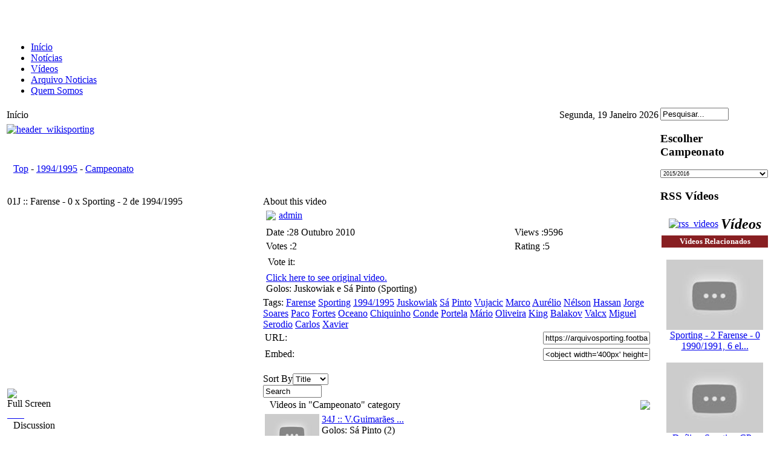

--- FILE ---
content_type: text/html; charset=utf-8
request_url: https://arquivosporting.footballhome.net/index.php?option=com_seyret&task=videodirectlink&id=303
body_size: 44699
content:
<!DOCTYPE html PUBLIC "-//W3C//DTD XHTML 1.0 Transitional//EN" "http://www.w3.org/TR/xhtml1/DTD/xhtml1-transitional.dtd">
<html xmlns="http://www.w3.org/1999/xhtml" xml:lang="pt-pt" lang="pt-pt" dir="ltr" >
<head>
  <meta http-equiv="content-type" content="text/html; charset=utf-8" />
  <meta name="robots" content="index, follow" />
  <meta name="keywords" content="Farense Sporting 1994/1995 Juskowiak Sá Pinto Vujacic Marco Aurélio Nélson Hassan Jorge Soares Paco Fortes Oceano Chiquinho Conde Portela Mário Oliveira King Balakov Valcx Miguel Serodio Carlos Xavier" />
  <meta name="description" content="Click here to see original video.Golos: Juskowiak e Sá Pinto (Sporting)" />
  <meta name="generator" content="Joomla! 1.5 - Open Source Content Management" />
  <title>01J :: Farense - 0 x Sporting - 2 de 1994/1995</title>
  <link href="/index.php?option=com_jcomments&amp;task=rss&amp;object_id=303&amp;object_group=com_seyret&amp;format=raw" rel="alternate" type="application/rss+xml" title="" />
  <link href="/templates/scpmemoria/favicon.ico" rel="shortcut icon" type="image/x-icon" />
  <link rel="stylesheet" href="/components/com_jcomments/tpl/default/style.css?v=12" type="text/css" />
  <script type="text/javascript" src="/components/com_jcomments/js/jcomments-v2.1.js?v=7"></script>
  <script type="text/javascript" src="/components/com_jcomments/libraries/joomlatune/ajax.js?v=3"></script>

<link rel="stylesheet" href="/templates/scpmemoria/css/template.css" type="text/css" />
  <link href="/templates/scpmemoria/favicon.ico" rel="shortcut icon" type="image/x-icon" />
</head>
<body class="all">
  <div align="center">
    <div id="container">
      <div id="wrapper">

        <div id="header"><table width="100%" border="0">
  <tr>
     <td align="left"><div id="logo"><a href="/index.php"><img src="/templates/scpmemoria/images/logo.png" alt="" border="0" align="left"  /><br><br></a></div></td>
    <td></td>
  </tr>
</table>

</div>

        <div id="topnavwrap"><table width="100%" border="0">
  <tr>
    <td><div id="topnav"><div id="navcontainer">
<ul id="navlist">
<li><a href="https://arquivosporting.footballhome.net/index.php?option=com_content&amp;view=frontpage&amp;Itemid=1" class="images" >Início</a></li>
<li><a href="https://arquivosporting.footballhome.net/index.php?option=com_content&amp;view=frontpage&amp;Itemid=40" class="images" >Notícias</a></li>
<li id="active"><a href="https://arquivosporting.footballhome.net/index.php?option=com_seyret&amp;Itemid=29" class="images" id="current">Vídeos</a></li>
<li><a href="https://arquivosporting.footballhome.net/index.php?option=com_content&amp;view=section&amp;id=1&amp;Itemid=35" class="images" >Arquivo Noticias</a></li>
<li><a href="https://arquivosporting.footballhome.net/index.php?option=com_content&amp;view=article&amp;id=966&amp;Itemid=44" class="images" >Quem Somos</a></li>
</ul>
</div>
      
</div></td>
  </tr>
</table>
</div>
<div id="content">


        <table width="100%" border="0" cellspacing="0" cellpadding="0">
          <tr>
            <td align="left" valign="top"><div id="maincontent">
			<table width="100%" border="0">
  <tr>
    <td><div id="pathway">
      <span class="breadcrumbs pathway">
Início</span>

</div></td>
    <td><div id="date">
      <div align="right">Segunda, 19 Janeiro 2026 </div>
    </div></td>
  </tr>
</table>
			    <div id="modtop"><table width="100%" border="0">
  <tr>
      <td>
      <div id="modtop1">
      	  		<div class="moduletable">
					<a target="_blank" href="http://www.forumscp.com/wiki/index.php?title=Wiki_Sporting"><img style="vertical-align: middle;" alt="header_wikisporting" src="/images/stories/banner/header_wikisporting.jpg" height="124" width="720" /></a><br />		</div>
	
	        </div>
      </td>
  </tr>
  <tr>
      <tr>
      <div id="modtop1">
      	  
	        </div>
      </tr>
  </tr>
  <tr>
    <td><div id="modtop1">
      	  
	  </div></td>
    <td><div id="modtop2">
      	  
	  </div></td>
  </tr>
</table>
</div>
                <script type="text/javascript" src="https://arquivosporting.footballhome.net/components/com_seyret/mootools.js"></script>
<script type="text/javascript" src="https://arquivosporting.footballhome.net/components/com_seyret/seyret.js"></script>
<script type="text/javascript" src="https://arquivosporting.footballhome.net/components/com_seyret/ufo.js"></script>
<link href="https://arquivosporting.footballhome.net/components/com_seyret/themes/default/style/seyret_style.css" rel="stylesheet" type="text/css" />
<link type="text/css" rel="stylesheet" href="https://arquivosporting.footballhome.net/components/com_seyret/themes/default/style/seyret.tabs.css" />
<div style="position:relative;"><div id="blockit" style="position:absolute; left:0px; top:0px; width:100%; height:700px; visibility:hidden;"></div></div>



<div>
<table class="seyrettoolbar"  cellpadding="0"  cellspacing="0"><tr><td width="10"><a href="https://arquivosporting.footballhome.net/index.php?option=com_seyret&amp;Itemid=29" onmouseover="changebuttonstatus('1','homebutton')" onmouseout= "changebuttonstatus('2','homebutton')" name="homebutton"><img name="homebutton" src="https://arquivosporting.footballhome.net/components/com_seyret/themes/default/images/english/home.png" border="0" vspace="0" hspace="0" alt="" /></a></td><td width="10"><a href="https://arquivosporting.footballhome.net/index.php?option=com_seyret&amp;Itemid=29&amp;task=allvideoslist" onmouseover="changebuttonstatus('11','allvideosbutton')" onmouseout= "changebuttonstatus('12','allvideosbutton')" name="allvideosbutton"><img name="allvideosbutton" src="https://arquivosporting.footballhome.net/components/com_seyret/themes/default/images/english/allvideos.png" border="0" vspace="0" hspace="0" alt="" /></a></td><td align="right"><span id="ajaxgif"><img id="ajxgif" style="visibility:hidden; vertical-align:middle;" src="https://arquivosporting.footballhome.net/components/com_seyret/themes/default/images/wait.gif" border="0"  alt="" /></span></td></tr></table></div>
<br />
			<table width="100%" border="0" cellspacing="0" cellpadding="0"  class="seyrettemplatetable">
  <tr>
    <td width="14px"><div id="cattopleft">&nbsp;</div></td>
    <td><div id="cattopmid">&nbsp;</div></td>
    <td width="14px"><div id="cattopright">&nbsp;</div></td>
  </tr>
  <tr>
    <td class="catleft">&nbsp;</td>
    <td><span id="groupcontext"><span class="linkedpath"><span class="seyretlinkedpath"><a href="http://www.arquivosporting.footballhome.net/index.php?option=com_seyret&amp;Itemid=29">Top</a> - <a href="http://www.arquivosporting.footballhome.net/index.php?option=com_seyret&Itemid=29&catid=19">1994/1995</a> - <a href="http://www.arquivosporting.footballhome.net/index.php?option=com_seyret&Itemid=29&catid=20">Campeonato</a></span></span><table width="100%"></table></span></td>
    <td class="catright">&nbsp;</td>
  </tr>
  <tr>
    <td width="14px"><div id="catbotleft">&nbsp;</div></td>
    <td><div id="catbotmid"></div></td>
    <td width="14px"><div id="catbotright">&nbsp;</div></td>
  </tr>
</table>


<br>
<table width="100%" border="0" cellspacing="0" cellpadding="0" class="seyrettemplatetable">
  <tr>
    <td width="1%" valign="top">
	
			<table width="100%" border="0" cellspacing="0" cellpadding="0"  class="seyrettemplatetable">
  <tr>
    <td width="14px"><div id="videotitleleft">&nbsp;</div></td>
    <td><div id="videotitlemid"><div id="videotitlearea" class="videotitleinmainarea">01J :: Farense - 0 x Sporting - 2 de 1994/1995</div></div></td>
    <td width="14px"><div id="videotitleright">&nbsp;</div></td>
  </tr>
  <tr>
    <td class="videotablelleft">&nbsp;</td>
    <td>
		<div name="mediaspace" id="mediaspace" style="min-height:300px;  min-width:400px;"  class="videoarea" ><object width='400px' height='300'><param name='movie' value='http://www.youtube.com/v/ex4KAQpQCR0&rel=0'></param><param name='wmode' value='transparent'></param><embed src='http://www.youtube.com/v/ex4KAQpQCR0&rel=0' type='application/x-shockwave-flash' wmode='transparent' width='400px' height='300px'></embed></object></div>
       <!-- Longtail api should be just under mediaspacediv, don't change tag position-->
	   

	   
       <div id="isareplytocontainer"></div> 
	</td>
    <td class="videotablelright">&nbsp;</td>
  </tr>
  <tr>
    <td class="videotablelleft">&nbsp;</td>
    <td>
	<div id="videorepliescontainer"></div>				
	<div id="videooperationsarea"><div id="uservideooperationsbuttonsdiv"><table class="uservideooperationsbuttons" width="100%" cellpadding="0" cellspacing="0"><tr><td><div style="cursor:pointer;" onclick=openinpopup('https://arquivosporting.footballhome.net/index2.php?option=com_seyret&no_html=1&task=embedpopup&vthumb=http://i2.ytimg.com/vi/ex4KAQpQCR0/default.jpg&vcode=ex4KAQpQCR0&servertype=youtube&vidwindow=popup','150','130')><div class="videooperationsicon"><img  src="https://arquivosporting.footballhome.net/components/com_seyret/themes/default/images/fullscreen.png" border="none"/></div><div class="videooperationstext">Full Screen</div></div></td></tr></table></div></div>
	</td>
    
    
    <td class="videotablelright">&nbsp;</td>
  </tr>  
  <tr>
    <td width="14px"><div id="videobottomleft">&nbsp;</div></td>
    <td><div id="videobottommid"><div id="bookmarks" class="bookmarks"><a href="http://del.icio.us/post?v=2&url=https%3A%2F%2Farquivosporting.footballhome.net%2Findex.php%3Foption%3Dcom_seyret%26amp%3BItemid%3D29%26amp%3Btask%3Dvideodirectlink%26amp%3Bid%3D303&notes=&tags=&title=01J :: Farense - 0 x Sporting - 2 de 1994/1995" target="_blank"> <img src="https://arquivosporting.footballhome.net/components/com_seyret/themes/default/images/b_icons/delicious.png" border="0" alt=""></a><a href="http://digg.com/submit?phase=2&url=https%3A%2F%2Farquivosporting.footballhome.net%2Findex.php%3Foption%3Dcom_seyret%26amp%3BItemid%3D29%26amp%3Btask%3Dvideodirectlink%26amp%3Bid%3D303&bodytext=&tags=&title=01J :: Farense - 0 x Sporting - 2 de 1994/1995" target="_blank"> <img src="https://arquivosporting.footballhome.net/components/com_seyret/themes/default/images/b_icons/digg.png" border="0" alt=""></a><a href="http://reddit.com/submit?url=https%3A%2F%2Farquivosporting.footballhome.net%2Findex.php%3Foption%3Dcom_seyret%26amp%3BItemid%3D29%26amp%3Btask%3Dvideodirectlink%26amp%3Bid%3D303&title=01J :: Farense - 0 x Sporting - 2 de 1994/1995" target="_blank"> <img src="https://arquivosporting.footballhome.net/components/com_seyret/themes/default/images/b_icons/reddit.png" border="0" alt=""></a><a href="http://www.simpy.com/simpy/LinkAdd.do?title=https%3A%2F%2Farquivosporting.footballhome.net%2Findex.php%3Foption%3Dcom_seyret%26amp%3BItemid%3D29%26amp%3Btask%3Dvideodirectlink%26amp%3Bid%3D303&tags=&note=&href=01J :: Farense - 0 x Sporting - 2 de 1994/1995" target="_blank"> <img src="https://arquivosporting.footballhome.net/components/com_seyret/themes/default/images/b_icons/simpy.png" border="0" alt=""></a><a href="http://myweb2.search.yahoo.com/myresults/bookmarklet?t=https%3A%2F%2Farquivosporting.footballhome.net%2Findex.php%3Foption%3Dcom_seyret%26amp%3BItemid%3D29%26amp%3Btask%3Dvideodirectlink%26amp%3Bid%3D303&d=&tag=&u=01J :: Farense - 0 x Sporting - 2 de 1994/1995" target="_blank"> <img src="https://arquivosporting.footballhome.net/components/com_seyret/themes/default/images/b_icons/yahoo.png" border="0" alt=""></a><a href="http://www.furl.net/storeIt.jsp?u=https%3A%2F%2Farquivosporting.footballhome.net%2Findex.php%3Foption%3Dcom_seyret%26amp%3BItemid%3D29%26amp%3Btask%3Dvideodirectlink%26amp%3Bid%3D303&keywords=&t=01J :: Farense - 0 x Sporting - 2 de 1994/1995" target="_blank"> <img src="https://arquivosporting.footballhome.net/components/com_seyret/themes/default/images/b_icons/furl.png" border="0" alt=""></a><a href="http://www.google.com/bookmarks/mark?op=add&bkmk=https%3A%2F%2Farquivosporting.footballhome.net%2Findex.php%3Foption%3Dcom_seyret%26amp%3BItemid%3D29%26amp%3Btask%3Dvideodirectlink%26amp%3Bid%3D303&annotation=&labels=&title=01J :: Farense - 0 x Sporting - 2 de 1994/1995" target="_blank"> <img src="https://arquivosporting.footballhome.net/components/com_seyret/themes/default/images/b_icons/google.png" border="0" alt=""></a><a href="http://www.facebook.com/share.php?u=https%3A%2F%2Farquivosporting.footballhome.net%2Findex.php%3Foption%3Dcom_seyret%26amp%3BItemid%3D29%26amp%3Btask%3Dvideodirectlink%26amp%3Bid%3D303&t=01J :: Farense - 0 x Sporting - 2 de 1994/1995" target="_blank"> 
<img src="https://arquivosporting.footballhome.net/components/com_seyret/themes/default/images/b_icons/facebook.png" border="0" alt=""></a></div></div></td>
    <td width="14px"><div id="videobottomright">&nbsp;</div></td>
  </tr>
</table>



<table width="100%" border="0" cellspacing="0" cellpadding="0"  class="seyrettemplatetable">
  <tr>
    <td valign="top">
		
</td>
</tr>
</table>
			
	
			<table width="100%" border="0" cellspacing="0" cellpadding="0" class="seyrettemplatetable">
		  <tr>
		    <td width="14px"><div id="videotitleleft">&nbsp;</div></td>
		    <td><div id="videotitlemid"><div id="commentstitle">Discussion</div></div></td>
		    <td width="14px"><div id="videotitleright">&nbsp;</div></td>
		  </tr>
		  <tr>
		    <td class="videotablelleft">&nbsp;</td>
		    <td>
				<div id="commentsscroll">
				<div id="comments"></div>
				</div>
			</td>
		    <td class="videotablelright">&nbsp;</td>
		  </tr>
		 <tr>
		    <td width="14px"><div id="videobottomleft">&nbsp;</div></td>
		    <td><div id="videobottommid">&nbsp;</div></td>
		    <td width="14px"><div id="videobottomright">&nbsp;</div></td>
		  </tr>
		</table>

</td>
    <td valign="top" style="padding-left:5px;">

	
		<table width="100%" border="0" cellspacing="0" cellpadding="0"  class="seyrettemplatetable">
		  <tr>
		    <td width="14px"><div id="videotitleleft">&nbsp;</div></td>
		    <td><div id="aboutthisvideo"><div id="aboutthisvideotitle">About this video</div></div></td>
		    <td width="14px"><div id="videotitleright">&nbsp;</div></td>
		  </tr>
		  <tr>
		    <td class="videotablelleft">&nbsp;</td>
		    <td>
							<table width="100%" border="0" cellspacing="5" cellpadding="0"  class="seyrettemplatetable">
                              


							  <tr>
								<td width="1%"><span id="useravatar" class="useravatar"><a href="https://arquivosporting.footballhome.net/index.php?option=com_seyret&amp;task=uservideoslist&amp;Itemid=29&amp;from=0&amp;userid=62"><img src="https://arquivosporting.footballhome.net/components/com_seyret/themes/default/images/noavatar.jpg" border="0" width="48"></a></span></td><td><div id="addedby" class="addedby"><a href="https://arquivosporting.footballhome.net/index.php?option=com_seyret&amp;task=uservideoslist&amp;Itemid=29&amp;from=0&amp;userid=62">admin</a></div></td>
                              </tr>
							</table>
							
							<table width="100%" border="0" cellspacing="5" cellpadding="0"  class="seyrettemplatetable">							  
                              <tr>
							    <td><div id="addeddate" class="addeddate">Date :28 Outubro 2010</div></td>
                                <td><span id="totalhit" class="totalhit">Views :9596</span></td>
							</tr>
							<tr>							
                                <td><span id="totalvotes" class="totalvotes">Votes :2</span></td>
                                <td><span id="vidrating" class="vidrating">Rating :5</span></td>
                              </tr>
                              <tr>
                                <td><div id="votearea" class="votearea"><table><tr><td>Vote it:</td><td><div class="videoratingmain">
	<div id="ratingscale" class="ratingscale" style="width:100%;"></div>
	<div id="yellowratingscale" class="ratingscale votingscale"></div>
	<div style="left:0px; width:12px; cursor:pointer;" class="starsofvote" onmouseout="rnormal()" onmouseover="ratinganimate('20')" onclick="voteclick(1)"></div>
	<div style="left:12px; width:12px; cursor:pointer;" class="starsofvote" onmouseout="rnormal()" onmouseover="ratinganimate('40')" onclick="voteclick(2)"></div>
	<div style="left:24px; width:12px; cursor:pointer;" class="starsofvote"  onmouseout="rnormal()" onmouseover="ratinganimate('60')" onclick="voteclick(3)"></div>
	<div style="left:36px; width:12px; cursor:pointer;" class="starsofvote" onmouseout="rnormal()" onmouseover="ratinganimate('80')" onclick="voteclick(4)"></div>
	<div style="left:48px; width:12px; cursor:pointer;" class="starsofvote" onmouseout="rnormal()" onmouseover="ratinganimate('100')" onclick="voteclick(5)"></div>
	<div id="hiddenrating" style="visibility:hidden;">100%</div>
	</div></td></tr></table></div></td>
                                <td>&nbsp;</td>
                              </tr>
                              <tr>
                                <td colspan="2"><div id="videodetailsarea" class="videodetailsinmainarea"><span id="videodetailsreadmore"><div><div id="originalvideolink"><a href="http://www.youtube.com/watch?v=ex4KAQpQCR0" target="_blank">Click here to see original video.</a></div></div>Golos: Juskowiak e Sá Pinto (Sporting)</span></div></td>
                              </tr>  
                            </table>

							<div id="videotags" class="videotags">Tags: <a href="https://arquivosporting.footballhome.net/index.php?option=com_seyret&amp;task=searchvideos&amp;Itemid=29&amp;searchkey=Farense">Farense</a> <a href="https://arquivosporting.footballhome.net/index.php?option=com_seyret&amp;task=searchvideos&amp;Itemid=29&amp;searchkey=Sporting">Sporting</a> <a href="https://arquivosporting.footballhome.net/index.php?option=com_seyret&amp;task=searchvideos&amp;Itemid=29&amp;searchkey=1994/1995">1994/1995</a> <a href="https://arquivosporting.footballhome.net/index.php?option=com_seyret&amp;task=searchvideos&amp;Itemid=29&amp;searchkey=Juskowiak">Juskowiak</a> <a href="https://arquivosporting.footballhome.net/index.php?option=com_seyret&amp;task=searchvideos&amp;Itemid=29&amp;searchkey=Sá">Sá</a> <a href="https://arquivosporting.footballhome.net/index.php?option=com_seyret&amp;task=searchvideos&amp;Itemid=29&amp;searchkey=Pinto">Pinto</a> <a href="https://arquivosporting.footballhome.net/index.php?option=com_seyret&amp;task=searchvideos&amp;Itemid=29&amp;searchkey=Vujacic">Vujacic</a> <a href="https://arquivosporting.footballhome.net/index.php?option=com_seyret&amp;task=searchvideos&amp;Itemid=29&amp;searchkey=Marco">Marco</a> <a href="https://arquivosporting.footballhome.net/index.php?option=com_seyret&amp;task=searchvideos&amp;Itemid=29&amp;searchkey=Aurélio">Aurélio</a> <a href="https://arquivosporting.footballhome.net/index.php?option=com_seyret&amp;task=searchvideos&amp;Itemid=29&amp;searchkey=Nélson">Nélson</a> <a href="https://arquivosporting.footballhome.net/index.php?option=com_seyret&amp;task=searchvideos&amp;Itemid=29&amp;searchkey=Hassan">Hassan</a> <a href="https://arquivosporting.footballhome.net/index.php?option=com_seyret&amp;task=searchvideos&amp;Itemid=29&amp;searchkey=Jorge">Jorge</a> <a href="https://arquivosporting.footballhome.net/index.php?option=com_seyret&amp;task=searchvideos&amp;Itemid=29&amp;searchkey=Soares">Soares</a> <a href="https://arquivosporting.footballhome.net/index.php?option=com_seyret&amp;task=searchvideos&amp;Itemid=29&amp;searchkey=Paco">Paco</a> <a href="https://arquivosporting.footballhome.net/index.php?option=com_seyret&amp;task=searchvideos&amp;Itemid=29&amp;searchkey=Fortes">Fortes</a> <a href="https://arquivosporting.footballhome.net/index.php?option=com_seyret&amp;task=searchvideos&amp;Itemid=29&amp;searchkey=Oceano">Oceano</a> <a href="https://arquivosporting.footballhome.net/index.php?option=com_seyret&amp;task=searchvideos&amp;Itemid=29&amp;searchkey=Chiquinho">Chiquinho</a> <a href="https://arquivosporting.footballhome.net/index.php?option=com_seyret&amp;task=searchvideos&amp;Itemid=29&amp;searchkey=Conde">Conde</a> <a href="https://arquivosporting.footballhome.net/index.php?option=com_seyret&amp;task=searchvideos&amp;Itemid=29&amp;searchkey=Portela">Portela</a> <a href="https://arquivosporting.footballhome.net/index.php?option=com_seyret&amp;task=searchvideos&amp;Itemid=29&amp;searchkey=Mário">Mário</a> <a href="https://arquivosporting.footballhome.net/index.php?option=com_seyret&amp;task=searchvideos&amp;Itemid=29&amp;searchkey=Oliveira">Oliveira</a> <a href="https://arquivosporting.footballhome.net/index.php?option=com_seyret&amp;task=searchvideos&amp;Itemid=29&amp;searchkey=King">King</a> <a href="https://arquivosporting.footballhome.net/index.php?option=com_seyret&amp;task=searchvideos&amp;Itemid=29&amp;searchkey=Balakov">Balakov</a> <a href="https://arquivosporting.footballhome.net/index.php?option=com_seyret&amp;task=searchvideos&amp;Itemid=29&amp;searchkey=Valcx">Valcx</a> <a href="https://arquivosporting.footballhome.net/index.php?option=com_seyret&amp;task=searchvideos&amp;Itemid=29&amp;searchkey=Miguel">Miguel</a> <a href="https://arquivosporting.footballhome.net/index.php?option=com_seyret&amp;task=searchvideos&amp;Itemid=29&amp;searchkey=Serodio">Serodio</a> <a href="https://arquivosporting.footballhome.net/index.php?option=com_seyret&amp;task=searchvideos&amp;Itemid=29&amp;searchkey=Carlos">Carlos</a> <a href="https://arquivosporting.footballhome.net/index.php?option=com_seyret&amp;task=searchvideos&amp;Itemid=29&amp;searchkey=Xavier">Xavier</a> </div><div id="videodirectlink"><table style="width:100%; padding:0px"><tr><td width="10">URL:</td><td width="1%"><input type="text" id="videolink" name="videolink" class="videodirectlink" onClick="showdirectlink()" readonly="readonly" value="https://arquivosporting.footballhome.net/index.php?option=com_seyret&amp;task=videodirectlink&amp;Itemid=29&amp;id=303"/></td></tr></table></div><div id="embedcode"><table style="width:100%; padding:0px"><tr><td width="10">Embed:</td><td width="1%"><input type="text" id="embedlink" name="embedlink" class="videoembedcode" onClick="showshareembed()" readonly="readonly" value="<object width='400px' height='300'><param name='movie' value='http://www.youtube.com/v/ex4KAQpQCR0&rel=0'></param><param name='wmode' value='transparent'></param><embed src='http://www.youtube.com/v/ex4KAQpQCR0&rel=0' type='application/x-shockwave-flash' wmode='transparent' width='400px' height='300px'></embed></object>"/></td></tr></table></div>
			</td>
		    <td class="videotablelright">&nbsp;</td>
		  </tr>
		 <tr>
		    <td width="14px"><div id="videobottomleft">&nbsp;</div></td>
		    <td><div id="videobottommid">&nbsp;</div></td>
		    <td width="14px"><div id="videobottomright">&nbsp;</div></td>
		  </tr>
		</table>
		
    <div id="videolistdiv"><table width="100%" border="0" cellspacing="0" cellpadding="0"  class="seyrettemplatetable">
  <tr>
    <td width="14px"><div id="vlisttopleft">&nbsp;</div></td>
    <td><div id="vlisttopmid"><div id="sortbybuttons"><div class="sortbytext">Sort By<select name="orderingkeyselect" id="orderingkeyselect" id="orderingkeyselect" class="sortboxes" onchange=sortbykey() size="1"><option value="addeddate" >Date</option><option value="hit" >Views</option><option value="rating" >Rating</option><option value="title"  selected="selected">Title</option></select></div><div id="ascendingkeyimage" class="sortbyicons" onclick=sortbytype('ASC')><img src="https://arquivosporting.footballhome.net/components/com_seyret/themes/default/images/ascend.png" border="0" alt=""/></div><div id="descendingkeyimage"  class="sortbyicons" onclick=sortbytype('DESC')><img src="https://arquivosporting.footballhome.net/components/com_seyret/themes/default/images/descend.png" border="0" alt=""/></div></div><div id="searchboxdiv"><form action="index.php?option=com_seyret&Itemid=29" method="post" name="adminForm"><input type="text" id="searchkey" name="searchkey" size="10" class="searchboxinmainpage" value="Search" onblur="if(this.value=='') this.value='Search';" onfocus="if(this.value=='Search') this.value='';" type="text"/><input type="hidden" name="option" value="com_seyret" /><input type="hidden" name="task" value="searchvideos" /></form></div></div></td>
    <td width="14px"><div id="vlisttopright">&nbsp;</div></td>
  </tr>
  <tr>
    <td class="videotablelleft">&nbsp;</td>
    <td>
		<table width="100%" class="listnavigation"><tr><td width="1%" align="left">&nbsp;</td><td class="listnavigationtitle">Videos in "Campeonato" category</td><td width="1%" align="right"><a href="https://arquivosporting.footballhome.net/index.php?option=com_seyret&task=videocatlist&act=next&navstart=0&catid=20&Itemid=29"><img src="https://arquivosporting.footballhome.net/components/com_seyret/themes/default/images/right.png" border="0"></a></td></tr></table>
        
		<div id="videolistscroller"><table class="videolisttable" width="100%"border="0"><tr>	<td width="1%" valign="top" class="videolistleftcolumn">
		<a href="https://arquivosporting.footballhome.net/index.php?option=com_seyret&amp;Itemid=29&amp;task=videodirectlink&amp;id=26"><img title="Video Info::<table><tr><td width='30%' valign='top'>Title</td><td width='1%'  valign='top'>:</td><td width='89%'>34J  V.Guimarães - 2 x Sporting - 2 de 1994/1995</td></tr><tr><td  valign='top'>Details</td><td  valign='top'>:</td><td>Golos: Sá Pinto (2)</td></tr><tr><td>Category</td><td>:</td><td>Campeonato</td></tr><tr><td>Views</td><td>:</td><td>9491</td></tr><tr><td>Votes</td><td>:</td><td>0</td></tr><tr><td>Rating</td><td>:</td><td></td></tr><tr><td>Downloads</td><td>:</td><td></td></tr><tr><td>Added by</td><td>:</td><td>admin</td></tr><tr><td>Date</td><td>:</td><td>2008-10-19 21:51:02</td></tr></table>" class="videothumbss" style="border:none;" src="http://i2.ytimg.com/vi/qi_WbyzXG4k/default.jpg" width="90px" alt=""/></a>
	</td>
	
	<td valign="top" class="videolistrightcolumn">
		<div class="titleinvideolist"><div><a href="https://arquivosporting.footballhome.net/index.php?option=com_seyret&amp;Itemid=29&amp;task=videodirectlink&amp;id=26">34J :: V.Guimarães ...</a></div></div>
		<div class="detailsinvideolist">Golos: Sá Pinto (2)</div>
	</td></tr><tr>	<td width="1%" valign="top" class="videolistleftcolumn">
		<a href="https://arquivosporting.footballhome.net/index.php?option=com_seyret&amp;Itemid=29&amp;task=videodirectlink&amp;id=2920"><img title="Video Info::<table><tr><td width='30%' valign='top'>Title</td><td width='1%'  valign='top'>:</td><td width='89%'>33J  Sporting - 1 x Chaves - 0 de 1994/1995</td></tr><tr><td  valign='top'>Details</td><td  valign='top'>:</td><td>Golo: Balakov (Sporting)</td></tr><tr><td>Category</td><td>:</td><td>Campeonato</td></tr><tr><td>Views</td><td>:</td><td>6717</td></tr><tr><td>Votes</td><td>:</td><td>0</td></tr><tr><td>Rating</td><td>:</td><td></td></tr><tr><td>Downloads</td><td>:</td><td></td></tr><tr><td>Added by</td><td>:</td><td>admin</td></tr><tr><td>Date</td><td>:</td><td>2016-08-26 12:47:07</td></tr></table>" class="videothumbss" style="border:none;" src="https://i.ytimg.com/vi/hphcFdeRlzU/hqdefault.jpg" width="90px" alt=""/></a>
	</td>
	
	<td valign="top" class="videolistrightcolumn">
		<div class="titleinvideolist"><div><a href="https://arquivosporting.footballhome.net/index.php?option=com_seyret&amp;Itemid=29&amp;task=videodirectlink&amp;id=2920">33J :: Sporting - 1 ...</a></div></div>
		<div class="detailsinvideolist">Golo: Balakov (Sporting)</div>
	</td></tr><tr>	<td width="1%" valign="top" class="videolistleftcolumn">
		<a href="https://arquivosporting.footballhome.net/index.php?option=com_seyret&amp;Itemid=29&amp;task=videodirectlink&amp;id=23"><img title="Video Info::<table><tr><td width='30%' valign='top'>Title</td><td width='1%'  valign='top'>:</td><td width='89%'>32J   Gil Vicente - 1 x Sporting - 2 de 1994/1995</td></tr><tr><td  valign='top'>Details</td><td  valign='top'>:</td><td>Golos de Amunike e Iordanov</td></tr><tr><td>Category</td><td>:</td><td>Campeonato</td></tr><tr><td>Views</td><td>:</td><td>9707</td></tr><tr><td>Votes</td><td>:</td><td>0</td></tr><tr><td>Rating</td><td>:</td><td></td></tr><tr><td>Downloads</td><td>:</td><td></td></tr><tr><td>Added by</td><td>:</td><td>admin</td></tr><tr><td>Date</td><td>:</td><td>2008-10-19 21:05:32</td></tr></table>" class="videothumbss" style="border:none;" src="http://i4.ytimg.com/vi/s5HpkEuGbfQ/default.jpg" width="90px" alt=""/></a>
	</td>
	
	<td valign="top" class="videolistrightcolumn">
		<div class="titleinvideolist"><div><a href="https://arquivosporting.footballhome.net/index.php?option=com_seyret&amp;Itemid=29&amp;task=videodirectlink&amp;id=23">32J ::  Gil Vicente ...</a></div></div>
		<div class="detailsinvideolist">Golos de Amunike e Iordanov</div>
	</td></tr><tr>	<td width="1%" valign="top" class="videolistleftcolumn">
		<a href="https://arquivosporting.footballhome.net/index.php?option=com_seyret&amp;Itemid=29&amp;task=videodirectlink&amp;id=642"><img title="Video Info::<table><tr><td width='30%' valign='top'>Title</td><td width='1%'  valign='top'>:</td><td width='89%'>31J  Sporting - 0 x Porto - 1 de 1994/1995</td></tr><tr><td  valign='top'>Details</td><td  valign='top'>:</td><td>Jogo marcado pelo trágico acidente no varandim de Alvalade que vitimou dois jovens ultras, Zé e Paulo. Incompreensivelmente o jogo foi realizado e o Porto festejou o tí­tulo nacional graças ao golo apontado por Domingos na marcação de uma grande penalidade.</td></tr><tr><td>Category</td><td>:</td><td>Campeonato</td></tr><tr><td>Views</td><td>:</td><td>11536</td></tr><tr><td>Votes</td><td>:</td><td>2</td></tr><tr><td>Rating</td><td>:</td><td>3.5</td></tr><tr><td>Downloads</td><td>:</td><td></td></tr><tr><td>Added by</td><td>:</td><td>admin</td></tr><tr><td>Date</td><td>:</td><td>2011-03-28 23:46:34</td></tr></table>" class="videothumbss" style="border:none;" src="http://i4.ytimg.com/vi/ZI3Vds6f9-k/default.jpg" width="90px" alt=""/></a>
	</td>
	
	<td valign="top" class="videolistrightcolumn">
		<div class="titleinvideolist"><div><a href="https://arquivosporting.footballhome.net/index.php?option=com_seyret&amp;Itemid=29&amp;task=videodirectlink&amp;id=642">31J :: Sporting - 0 ...</a></div></div>
		<div class="detailsinvideolist">Jogo marcado pelo trágico acidente no varandim de...</div>
	</td></tr><tr>	<td width="1%" valign="top" class="videolistleftcolumn">
		<a href="https://arquivosporting.footballhome.net/index.php?option=com_seyret&amp;Itemid=29&amp;task=videodirectlink&amp;id=209"><img title="Video Info::<table><tr><td width='30%' valign='top'>Title</td><td width='1%'  valign='top'>:</td><td width='89%'>30J  Benfica - 1 x Sporting - 2 de 1994/1995</td></tr><tr><td  valign='top'>Details</td><td  valign='top'>:</td><td>Golos: Balakov e Iordanov (Sporting). Dimas (Benfica)</td></tr><tr><td>Category</td><td>:</td><td>Campeonato</td></tr><tr><td>Views</td><td>:</td><td>11075</td></tr><tr><td>Votes</td><td>:</td><td>5</td></tr><tr><td>Rating</td><td>:</td><td>5</td></tr><tr><td>Downloads</td><td>:</td><td></td></tr><tr><td>Added by</td><td>:</td><td>admin</td></tr><tr><td>Date</td><td>:</td><td>2011-02-11 00:04:23</td></tr></table>" class="videothumbss" style="border:none;" src="http://i2.ytimg.com/vi/IhKZebHtajQ/default.jpg" width="90px" alt=""/></a>
	</td>
	
	<td valign="top" class="videolistrightcolumn">
		<div class="titleinvideolist"><div><a href="https://arquivosporting.footballhome.net/index.php?option=com_seyret&amp;Itemid=29&amp;task=videodirectlink&amp;id=209">30J :: Benfica - 1 x...</a></div></div>
		<div class="detailsinvideolist">Golos: Balakov e Iordanov (Sporting). Dimas (Benfi...</div>
	</td></tr><tr>	<td width="1%" valign="top" class="videolistleftcolumn">
		<a href="https://arquivosporting.footballhome.net/index.php?option=com_seyret&amp;Itemid=29&amp;task=videodirectlink&amp;id=29"><img title="Video Info::<table><tr><td width='30%' valign='top'>Title</td><td width='1%'  valign='top'>:</td><td width='89%'>29J  Sporting - 4 x U. Leiria - 0 de 1994/1995</td></tr><tr><td  valign='top'>Details</td><td  valign='top'>:</td><td>Golos: Balakov, Iordanov(2) e Sá Pinto</td></tr><tr><td>Category</td><td>:</td><td>Campeonato</td></tr><tr><td>Views</td><td>:</td><td>9658</td></tr><tr><td>Votes</td><td>:</td><td>0</td></tr><tr><td>Rating</td><td>:</td><td></td></tr><tr><td>Downloads</td><td>:</td><td></td></tr><tr><td>Added by</td><td>:</td><td>admin</td></tr><tr><td>Date</td><td>:</td><td>2010-03-26 00:36:49</td></tr></table>" class="videothumbss" style="border:none;" src="http://i1.ytimg.com/vi/dPZGhJGUt14/default.jpg" width="90px" alt=""/></a>
	</td>
	
	<td valign="top" class="videolistrightcolumn">
		<div class="titleinvideolist"><div><a href="https://arquivosporting.footballhome.net/index.php?option=com_seyret&amp;Itemid=29&amp;task=videodirectlink&amp;id=29">29J :: Sporting - 4 ...</a></div></div>
		<div class="detailsinvideolist">Golos: Balakov, Iordanov(2) e Sá Pinto</div>
	</td></tr><tr>	<td width="1%" valign="top" class="videolistleftcolumn">
		<a href="https://arquivosporting.footballhome.net/index.php?option=com_seyret&amp;Itemid=29&amp;task=videodirectlink&amp;id=27"><img title="Video Info::<table><tr><td width='30%' valign='top'>Title</td><td width='1%'  valign='top'>:</td><td width='89%'>28J  V. Setúbal - 1 x Sporting - 1 de 1994/1995</td></tr><tr><td  valign='top'>Details</td><td  valign='top'>:</td><td>Golos: Sérgio Araújo (V. Setúbal) e Marco Aurélio (Sporting)</td></tr><tr><td>Category</td><td>:</td><td>Campeonato</td></tr><tr><td>Views</td><td>:</td><td>10820</td></tr><tr><td>Votes</td><td>:</td><td>0</td></tr><tr><td>Rating</td><td>:</td><td></td></tr><tr><td>Downloads</td><td>:</td><td></td></tr><tr><td>Added by</td><td>:</td><td>admin</td></tr><tr><td>Date</td><td>:</td><td>2012-03-01 23:49:42</td></tr></table>" class="videothumbss" style="border:none;" src="http://i1.ytimg.com/vi/lmTqdNx7OV0/hqdefault.jpg" width="90px" alt=""/></a>
	</td>
	
	<td valign="top" class="videolistrightcolumn">
		<div class="titleinvideolist"><div><a href="https://arquivosporting.footballhome.net/index.php?option=com_seyret&amp;Itemid=29&amp;task=videodirectlink&amp;id=27">28J :: V. Setúbal -...</a></div></div>
		<div class="detailsinvideolist">Golos: Sérgio Araújo (V. Setúbal) e Marco Auré...</div>
	</td></tr><tr>	<td width="1%" valign="top" class="videolistleftcolumn">
		<a href="https://arquivosporting.footballhome.net/index.php?option=com_seyret&amp;Itemid=29&amp;task=videodirectlink&amp;id=33"><img title="Video Info::<table><tr><td width='30%' valign='top'>Title</td><td width='1%'  valign='top'>:</td><td width='89%'>27J  Sporting - 4 x União da Madeira - 0 de 1994/1995</td></tr><tr><td  valign='top'>Details</td><td  valign='top'>:</td><td>Golos: Iordanov(3) e Amunike (Sporting)</td></tr><tr><td>Category</td><td>:</td><td>Campeonato</td></tr><tr><td>Views</td><td>:</td><td>10151</td></tr><tr><td>Votes</td><td>:</td><td>0</td></tr><tr><td>Rating</td><td>:</td><td></td></tr><tr><td>Downloads</td><td>:</td><td></td></tr><tr><td>Added by</td><td>:</td><td>admin</td></tr><tr><td>Date</td><td>:</td><td>2010-03-26 00:46:28</td></tr></table>" class="videothumbss" style="border:none;" src="http://i3.ytimg.com/vi/nOu9VtXOVlE/default.jpg" width="90px" alt=""/></a>
	</td>
	
	<td valign="top" class="videolistrightcolumn">
		<div class="titleinvideolist"><div><a href="https://arquivosporting.footballhome.net/index.php?option=com_seyret&amp;Itemid=29&amp;task=videodirectlink&amp;id=33">27J :: Sporting - 4 ...</a></div></div>
		<div class="detailsinvideolist">Golos: Iordanov(3) e Amunike (Sporting)</div>
	</td></tr></table></div>
        
	</td>
    <td class="videotablelright">&nbsp;</td>
  </tr>
  <tr>
    <td width="14px"><div id="videobottomleft">&nbsp;</div></td>
    <td><div id="videobottommid">
    	<table width="100%" cellpadding="0" cellspacing="0"  class="seyrettemplatetable"><tr><td><table width="100%"><tr><td align="right"><input style=" display:none;" type="text" id="navstart" name="navstart" size="1" value="0"/><input  style=" display:none;" type="text" id="catid" name="catid" size="1" value="*19**20*#"/><input  style=" display:none;" type="text" id="cid" name="cid" size="1" value="20"/>Jump to: <input class ="seyretinputbox" style="width:30px;" type="text" id="pagenumber" name="pagenumber" size="1" value="1"/> / 5</td><td width="1px" align="right"><div style="cursor:pointer;" onclick=gopage()><img src="https://arquivosporting.footballhome.net/components/com_seyret/themes/default/images/gopage.png" border="0" alt=""/></div></td></tr></table></td><td width="1%" ><a href="https://arquivosporting.footballhome.net/index.php?option=com_seyret&amp;Itemid=29&amp;task=generatersslinks"><img src="https://arquivosporting.footballhome.net/components/com_seyret/themes/default/images/rss.png" border="0"  alt=""/></a></td></tr></table> 
    
</div></td>
    <td width="14px"><div id="videobottomright">&nbsp;</div></td>
  </tr>
</table>



<table width="100%" border="0" cellspacing="0" cellpadding="0">
  <tr>
    <td valign="top">
		
</td>
</tr>
</table>



</div>
	</td>
  </tr>
</table>
<br/>



<div id="hiddenvalues" style="display:none;"><div id="hiddenthevideoid">303</div></div>
				<div id="advert1" align="center">
				  </div>

                <div id="modbot">
                  <table width="100%" border="0">
  <tr>
    <td><div id="modtop1">
      </div></td>
    <td><div id="modtop2">
      </div></td>
  </tr>
</table>
</div>
            </div></td>
                                    <td width="180" align="left" valign="top"><div id="left">
                		<div class="moduletable">
					<form action="index.php" method="post">
	<div class="search">
		<input name="searchword" id="mod_search_searchword" maxlength="20" alt="Pesquisar" class="inputbox" type="text" size="12" value="Pesquisar..."  onblur="if(this.value=='') this.value='Pesquisar...';" onfocus="if(this.value=='Pesquisar...') this.value='';" />	</div>
	<input type="hidden" name="task"   value="search" />
	<input type="hidden" name="option" value="com_search" />
	<input type="hidden" name="Itemid" value="0" />
</form>		</div>
			<div class="moduletable">
					<h3>Escolher Campeonato</h3>
					
<script type="text/javascript"> 
function gotoproject(url) { 
  window.location.href=url;
} 
</script>

<table width="100%" border="0" cellpadding="0" cellspacing="0"><tr><td nowrap="nowrap"><form action="" style="display:inline"><select name="jl_p" id="jl_p" class="inputbox" onchange="javascript:if (this.options[this.options.selectedIndex].value!='') gotoproject(this.options[this.options.selectedIndex].value);" style="font-size:9px;width:99%"><option value="" >-> Escolher época...</option><option value="https://arquivosporting.footballhome.net/index.php?option=com_joomleague&amp;func=showResultsRank&amp;Itemid=30&amp;p=15"  selected="selected">2015/2016</option><option value="https://arquivosporting.footballhome.net/index.php?option=com_joomleague&amp;func=showResultsRank&amp;Itemid=30&amp;p=14" >2014/2015</option><option value="https://arquivosporting.footballhome.net/index.php?option=com_joomleague&amp;func=showResultsRank&amp;Itemid=30&amp;p=13" >2013/2014</option><option value="https://arquivosporting.footballhome.net/index.php?option=com_joomleague&amp;func=showResultsRank&amp;Itemid=30&amp;p=12" >2012/2013</option><option value="https://arquivosporting.footballhome.net/index.php?option=com_joomleague&amp;func=showResultsRank&amp;Itemid=30&amp;p=11" >2011/2012</option><option value="https://arquivosporting.footballhome.net/index.php?option=com_joomleague&amp;func=showResultsRank&amp;Itemid=30&amp;p=9" >2010/2011</option><option value="https://arquivosporting.footballhome.net/index.php?option=com_joomleague&amp;func=showResultsRank&amp;Itemid=30&amp;p=7" >2009/2010</option><option value="https://arquivosporting.footballhome.net/index.php?option=com_joomleague&amp;func=showResultsRank&amp;Itemid=30&amp;p=1" >2008/2009</option><option value="https://arquivosporting.footballhome.net/index.php?option=com_joomleague&amp;func=showResultsRank&amp;Itemid=30&amp;p=2" >2007/2008</option><option value="https://arquivosporting.footballhome.net/index.php?option=com_joomleague&amp;func=showResultsRank&amp;Itemid=30&amp;p=3" >2006/2007</option><option value="https://arquivosporting.footballhome.net/index.php?option=com_joomleague&amp;func=showResultsRank&amp;Itemid=30&amp;p=4" >2005/2006</option><option value="https://arquivosporting.footballhome.net/index.php?option=com_joomleague&amp;func=showResultsRank&amp;Itemid=30&amp;p=5" >2004/2005</option><option value="https://arquivosporting.footballhome.net/index.php?option=com_joomleague&amp;func=showResultsRank&amp;Itemid=30&amp;p=6" >2003/2004</option><option value="https://arquivosporting.footballhome.net/index.php?option=com_joomleague&amp;func=showResultsRank&amp;Itemid=30&amp;p=8" >2002/2003</option><option value="https://arquivosporting.footballhome.net/index.php?option=com_joomleague&amp;func=showResultsRank&amp;Itemid=30&amp;p=10" >2001/2002</option></select></form></td></tr></table>		</div>
			<div class="moduletable">
					<h3>RSS Vídeos</h3>
					<table align="center" border="0">
<tbody>
<tr>
<td><a href="/index.php?option=com_seyret&amp;Itemid=2&amp;task=generatersslinks"><img alt="rss_videos" src="/components/com_seyret/themes/default/images/rssbig.png" /></a></td>
<td><em><strong><span style="font-size: 18pt;">Vídeos</span></strong></em></td>
</tr>
</tbody>
</table>		</div>
			<div class="moduletable">
					
<script type="text/javascript" src="https://arquivosporting.footballhome.net/components/com_seyret/mootools.js"></script>

<script type="text/javascript" src="https://arquivosporting.footballhome.net/modules/relatedseyreteffects/glossy.js"></script>

<table width="100%"><tr><td bgcolor="#881F22" valign="middle" align="center" style="border:0px solid #B7B7B7;font-size:13px; color:white; font-weight:bold;padding-top:2px; padding-bottom:2px;">Vídeos Relacionados</td></tr></table><br><div style="">

<table border="0" cellspacing="0" cellpadding="0" style="text-align:center;" width="100%">

<tr><td><a href=https://arquivosporting.footballhome.net/index.php?option=com_seyret&amp;Itemid=29&amp;task=videodirectlink&amp;id=1537><img class="glossy iradius25 ibgcolor000000 igradient000000 seyretmoduletooltipglossy  " title=""  src="http://i1.ytimg.com/vi/4eLiULfvQ1I/default.jpg" width="160" height="116" alt="Sporting - 2 Farense - 0 1990/1991, 6 eliminatoria Taça de Portugal" style="border:none;"/></a><br><a href=https://arquivosporting.footballhome.net/index.php?option=com_seyret&amp;Itemid=29&amp;task=videodirectlink&amp;id=1537>Sporting - 2 Farense - 0 1990/1991, 6 el...</a><br><br></td></tr><tr><td><a href=https://arquivosporting.footballhome.net/index.php?option=com_seyret&amp;Itemid=29&amp;task=videodirectlink&amp;id=1141><img class="glossy iradius25 ibgcolor000000 igradient000000 seyretmoduletooltipglossy  " title=""  src="https://i.ytimg.com/vi/ZMEpoKm7gio/hqdefault.jpg" width="160" height="116" alt="Duílio - Sporting CP" style="border:none;"/></a><br><a href=https://arquivosporting.footballhome.net/index.php?option=com_seyret&amp;Itemid=29&amp;task=videodirectlink&amp;id=1141>Duílio - Sporting CP...</a><br><br></td></tr><tr></tr></table></div>		</div>
	
              </div></td>
                      </tr>
        </table>
      </div>
	  	  <div id="bottom">
        <table width="100%" border="0" cellspacing="0" cellpadding="0">
          <tr>
                        <td width="280" align="left" valign="top"><div id="modleft">
												<div class="moduletable">
					<a target="_blank" href="http://www.forumscp.com/wiki/index.php?title=Wiki_Sporting"><img alt="header_wikisporting" src="/images/stories/banner/header_wikisporting.jpg" height="157" width="910" /></a><br />		</div>
	
					              </div></td>
                                              </tr>
        </table>
              </div>
	  
      <div id="footer">
        <br>powered by <a href="http://www.joomla.org">joomla</a> | <a href="http://www.sporting.footballhome.net">Portal Sporting | Memoria</a> </br>
        <br>All video and images rights reserved to original owners and to the websites that make the embedded feature available</br>
		<br>Todos os direitos dos vídeos e imagens reservados aos autores originais e aos websites que tornam a sua publicação possível</br>
      </div>
      </div>
    </div>
  </div>
</div>
</body>
</html>